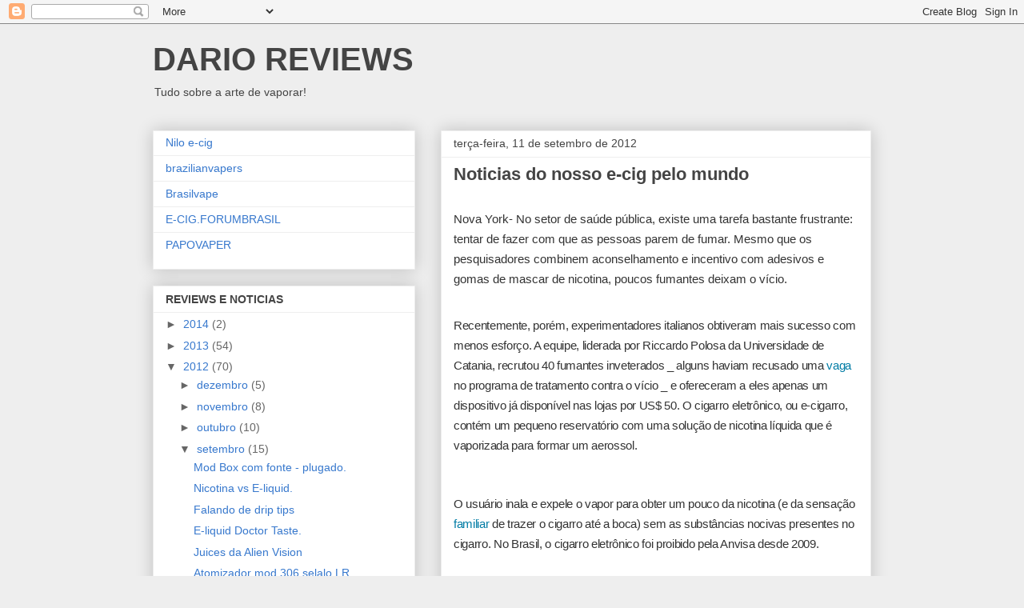

--- FILE ---
content_type: text/html; charset=UTF-8
request_url: http://darioreviewecig.blogspot.com/2012/09/noticias-do-nosso-e-cig-pelo-mundo.html
body_size: 16385
content:
<!DOCTYPE html>
<html class='v2' dir='ltr' lang='pt-BR'>
<head>
<link href='https://www.blogger.com/static/v1/widgets/335934321-css_bundle_v2.css' rel='stylesheet' type='text/css'/>
<meta content='width=1100' name='viewport'/>
<meta content='text/html; charset=UTF-8' http-equiv='Content-Type'/>
<meta content='blogger' name='generator'/>
<link href='http://darioreviewecig.blogspot.com/favicon.ico' rel='icon' type='image/x-icon'/>
<link href='http://darioreviewecig.blogspot.com/2012/09/noticias-do-nosso-e-cig-pelo-mundo.html' rel='canonical'/>
<link rel="alternate" type="application/atom+xml" title="DARIO REVIEWS - Atom" href="http://darioreviewecig.blogspot.com/feeds/posts/default" />
<link rel="alternate" type="application/rss+xml" title="DARIO REVIEWS - RSS" href="http://darioreviewecig.blogspot.com/feeds/posts/default?alt=rss" />
<link rel="service.post" type="application/atom+xml" title="DARIO REVIEWS - Atom" href="https://www.blogger.com/feeds/829243696510643582/posts/default" />

<link rel="alternate" type="application/atom+xml" title="DARIO REVIEWS - Atom" href="http://darioreviewecig.blogspot.com/feeds/1283115673628935459/comments/default" />
<!--Can't find substitution for tag [blog.ieCssRetrofitLinks]-->
<meta content='http://darioreviewecig.blogspot.com/2012/09/noticias-do-nosso-e-cig-pelo-mundo.html' property='og:url'/>
<meta content='Noticias do nosso e-cig pelo mundo' property='og:title'/>
<meta content='  Nova York- No setor de saúde pública, existe uma tarefa bastante frustrante: tentar de fazer com que as pessoas parem de fumar. Mesmo que ...' property='og:description'/>
<title>DARIO REVIEWS: Noticias do nosso e-cig pelo mundo</title>
<style id='page-skin-1' type='text/css'><!--
/*
-----------------------------------------------
Blogger Template Style
Name:     Awesome Inc.
Designer: Tina Chen
URL:      tinachen.org
----------------------------------------------- */
/* Content
----------------------------------------------- */
body {
font: normal normal 13px Arial, Tahoma, Helvetica, FreeSans, sans-serif;
color: #444444;
background: #eeeeee none repeat scroll top left;
}
html body .content-outer {
min-width: 0;
max-width: 100%;
width: 100%;
}
a:link {
text-decoration: none;
color: #3778cd;
}
a:visited {
text-decoration: none;
color: #4d469c;
}
a:hover {
text-decoration: underline;
color: #3778cd;
}
.body-fauxcolumn-outer .cap-top {
position: absolute;
z-index: 1;
height: 276px;
width: 100%;
background: transparent none repeat-x scroll top left;
_background-image: none;
}
/* Columns
----------------------------------------------- */
.content-inner {
padding: 0;
}
.header-inner .section {
margin: 0 16px;
}
.tabs-inner .section {
margin: 0 16px;
}
.main-inner {
padding-top: 30px;
}
.main-inner .column-center-inner,
.main-inner .column-left-inner,
.main-inner .column-right-inner {
padding: 0 5px;
}
*+html body .main-inner .column-center-inner {
margin-top: -30px;
}
#layout .main-inner .column-center-inner {
margin-top: 0;
}
/* Header
----------------------------------------------- */
.header-outer {
margin: 0 0 0 0;
background: transparent none repeat scroll 0 0;
}
.Header h1 {
font: normal bold 40px Arial, Tahoma, Helvetica, FreeSans, sans-serif;
color: #444444;
text-shadow: 0 0 -1px #000000;
}
.Header h1 a {
color: #444444;
}
.Header .description {
font: normal normal 14px Arial, Tahoma, Helvetica, FreeSans, sans-serif;
color: #444444;
}
.header-inner .Header .titlewrapper,
.header-inner .Header .descriptionwrapper {
padding-left: 0;
padding-right: 0;
margin-bottom: 0;
}
.header-inner .Header .titlewrapper {
padding-top: 22px;
}
/* Tabs
----------------------------------------------- */
.tabs-outer {
overflow: hidden;
position: relative;
background: #eeeeee url(//www.blogblog.com/1kt/awesomeinc/tabs_gradient_light.png) repeat scroll 0 0;
}
#layout .tabs-outer {
overflow: visible;
}
.tabs-cap-top, .tabs-cap-bottom {
position: absolute;
width: 100%;
border-top: 1px solid #999999;
}
.tabs-cap-bottom {
bottom: 0;
}
.tabs-inner .widget li a {
display: inline-block;
margin: 0;
padding: .6em 1.5em;
font: normal bold 14px Arial, Tahoma, Helvetica, FreeSans, sans-serif;
color: #444444;
border-top: 1px solid #999999;
border-bottom: 1px solid #999999;
border-left: 1px solid #999999;
height: 16px;
line-height: 16px;
}
.tabs-inner .widget li:last-child a {
border-right: 1px solid #999999;
}
.tabs-inner .widget li.selected a, .tabs-inner .widget li a:hover {
background: #666666 url(//www.blogblog.com/1kt/awesomeinc/tabs_gradient_light.png) repeat-x scroll 0 -100px;
color: #ffffff;
}
/* Headings
----------------------------------------------- */
h2 {
font: normal bold 14px Arial, Tahoma, Helvetica, FreeSans, sans-serif;
color: #444444;
}
/* Widgets
----------------------------------------------- */
.main-inner .section {
margin: 0 27px;
padding: 0;
}
.main-inner .column-left-outer,
.main-inner .column-right-outer {
margin-top: 0;
}
#layout .main-inner .column-left-outer,
#layout .main-inner .column-right-outer {
margin-top: 0;
}
.main-inner .column-left-inner,
.main-inner .column-right-inner {
background: transparent none repeat 0 0;
-moz-box-shadow: 0 0 0 rgba(0, 0, 0, .2);
-webkit-box-shadow: 0 0 0 rgba(0, 0, 0, .2);
-goog-ms-box-shadow: 0 0 0 rgba(0, 0, 0, .2);
box-shadow: 0 0 0 rgba(0, 0, 0, .2);
-moz-border-radius: 0;
-webkit-border-radius: 0;
-goog-ms-border-radius: 0;
border-radius: 0;
}
#layout .main-inner .column-left-inner,
#layout .main-inner .column-right-inner {
margin-top: 0;
}
.sidebar .widget {
font: normal normal 14px Arial, Tahoma, Helvetica, FreeSans, sans-serif;
color: #444444;
}
.sidebar .widget a:link {
color: #3778cd;
}
.sidebar .widget a:visited {
color: #4d469c;
}
.sidebar .widget a:hover {
color: #3778cd;
}
.sidebar .widget h2 {
text-shadow: 0 0 -1px #000000;
}
.main-inner .widget {
background-color: #ffffff;
border: 1px solid #eeeeee;
padding: 0 15px 15px;
margin: 20px -16px;
-moz-box-shadow: 0 0 20px rgba(0, 0, 0, .2);
-webkit-box-shadow: 0 0 20px rgba(0, 0, 0, .2);
-goog-ms-box-shadow: 0 0 20px rgba(0, 0, 0, .2);
box-shadow: 0 0 20px rgba(0, 0, 0, .2);
-moz-border-radius: 0;
-webkit-border-radius: 0;
-goog-ms-border-radius: 0;
border-radius: 0;
}
.main-inner .widget h2 {
margin: 0 -15px;
padding: .6em 15px .5em;
border-bottom: 1px solid transparent;
}
.footer-inner .widget h2 {
padding: 0 0 .4em;
border-bottom: 1px solid transparent;
}
.main-inner .widget h2 + div, .footer-inner .widget h2 + div {
border-top: 1px solid #eeeeee;
padding-top: 8px;
}
.main-inner .widget .widget-content {
margin: 0 -15px;
padding: 7px 15px 0;
}
.main-inner .widget ul, .main-inner .widget #ArchiveList ul.flat {
margin: -8px -15px 0;
padding: 0;
list-style: none;
}
.main-inner .widget #ArchiveList {
margin: -8px 0 0;
}
.main-inner .widget ul li, .main-inner .widget #ArchiveList ul.flat li {
padding: .5em 15px;
text-indent: 0;
color: #666666;
border-top: 1px solid #eeeeee;
border-bottom: 1px solid transparent;
}
.main-inner .widget #ArchiveList ul li {
padding-top: .25em;
padding-bottom: .25em;
}
.main-inner .widget ul li:first-child, .main-inner .widget #ArchiveList ul.flat li:first-child {
border-top: none;
}
.main-inner .widget ul li:last-child, .main-inner .widget #ArchiveList ul.flat li:last-child {
border-bottom: none;
}
.post-body {
position: relative;
}
.main-inner .widget .post-body ul {
padding: 0 2.5em;
margin: .5em 0;
list-style: disc;
}
.main-inner .widget .post-body ul li {
padding: 0.25em 0;
margin-bottom: .25em;
color: #444444;
border: none;
}
.footer-inner .widget ul {
padding: 0;
list-style: none;
}
.widget .zippy {
color: #666666;
}
/* Posts
----------------------------------------------- */
body .main-inner .Blog {
padding: 0;
margin-bottom: 1em;
background-color: transparent;
border: none;
-moz-box-shadow: 0 0 0 rgba(0, 0, 0, 0);
-webkit-box-shadow: 0 0 0 rgba(0, 0, 0, 0);
-goog-ms-box-shadow: 0 0 0 rgba(0, 0, 0, 0);
box-shadow: 0 0 0 rgba(0, 0, 0, 0);
}
.main-inner .section:last-child .Blog:last-child {
padding: 0;
margin-bottom: 1em;
}
.main-inner .widget h2.date-header {
margin: 0 -15px 1px;
padding: 0 0 0 0;
font: normal normal 14px Arial, Tahoma, Helvetica, FreeSans, sans-serif;
color: #444444;
background: transparent none no-repeat scroll top left;
border-top: 0 solid #eeeeee;
border-bottom: 1px solid transparent;
-moz-border-radius-topleft: 0;
-moz-border-radius-topright: 0;
-webkit-border-top-left-radius: 0;
-webkit-border-top-right-radius: 0;
border-top-left-radius: 0;
border-top-right-radius: 0;
position: static;
bottom: 100%;
right: 15px;
text-shadow: 0 0 -1px #000000;
}
.main-inner .widget h2.date-header span {
font: normal normal 14px Arial, Tahoma, Helvetica, FreeSans, sans-serif;
display: block;
padding: .5em 15px;
border-left: 0 solid #eeeeee;
border-right: 0 solid #eeeeee;
}
.date-outer {
position: relative;
margin: 30px 0 20px;
padding: 0 15px;
background-color: #ffffff;
border: 1px solid #eeeeee;
-moz-box-shadow: 0 0 20px rgba(0, 0, 0, .2);
-webkit-box-shadow: 0 0 20px rgba(0, 0, 0, .2);
-goog-ms-box-shadow: 0 0 20px rgba(0, 0, 0, .2);
box-shadow: 0 0 20px rgba(0, 0, 0, .2);
-moz-border-radius: 0;
-webkit-border-radius: 0;
-goog-ms-border-radius: 0;
border-radius: 0;
}
.date-outer:first-child {
margin-top: 0;
}
.date-outer:last-child {
margin-bottom: 20px;
-moz-border-radius-bottomleft: 0;
-moz-border-radius-bottomright: 0;
-webkit-border-bottom-left-radius: 0;
-webkit-border-bottom-right-radius: 0;
-goog-ms-border-bottom-left-radius: 0;
-goog-ms-border-bottom-right-radius: 0;
border-bottom-left-radius: 0;
border-bottom-right-radius: 0;
}
.date-posts {
margin: 0 -15px;
padding: 0 15px;
clear: both;
}
.post-outer, .inline-ad {
border-top: 1px solid #eeeeee;
margin: 0 -15px;
padding: 15px 15px;
}
.post-outer {
padding-bottom: 10px;
}
.post-outer:first-child {
padding-top: 0;
border-top: none;
}
.post-outer:last-child, .inline-ad:last-child {
border-bottom: none;
}
.post-body {
position: relative;
}
.post-body img {
padding: 8px;
background: transparent;
border: 1px solid transparent;
-moz-box-shadow: 0 0 0 rgba(0, 0, 0, .2);
-webkit-box-shadow: 0 0 0 rgba(0, 0, 0, .2);
box-shadow: 0 0 0 rgba(0, 0, 0, .2);
-moz-border-radius: 0;
-webkit-border-radius: 0;
border-radius: 0;
}
h3.post-title, h4 {
font: normal bold 22px Arial, Tahoma, Helvetica, FreeSans, sans-serif;
color: #444444;
}
h3.post-title a {
font: normal bold 22px Arial, Tahoma, Helvetica, FreeSans, sans-serif;
color: #444444;
}
h3.post-title a:hover {
color: #3778cd;
text-decoration: underline;
}
.post-header {
margin: 0 0 1em;
}
.post-body {
line-height: 1.4;
}
.post-outer h2 {
color: #444444;
}
.post-footer {
margin: 1.5em 0 0;
}
#blog-pager {
padding: 15px;
font-size: 120%;
background-color: #ffffff;
border: 1px solid #eeeeee;
-moz-box-shadow: 0 0 20px rgba(0, 0, 0, .2);
-webkit-box-shadow: 0 0 20px rgba(0, 0, 0, .2);
-goog-ms-box-shadow: 0 0 20px rgba(0, 0, 0, .2);
box-shadow: 0 0 20px rgba(0, 0, 0, .2);
-moz-border-radius: 0;
-webkit-border-radius: 0;
-goog-ms-border-radius: 0;
border-radius: 0;
-moz-border-radius-topleft: 0;
-moz-border-radius-topright: 0;
-webkit-border-top-left-radius: 0;
-webkit-border-top-right-radius: 0;
-goog-ms-border-top-left-radius: 0;
-goog-ms-border-top-right-radius: 0;
border-top-left-radius: 0;
border-top-right-radius-topright: 0;
margin-top: 1em;
}
.blog-feeds, .post-feeds {
margin: 1em 0;
text-align: center;
color: #444444;
}
.blog-feeds a, .post-feeds a {
color: #3778cd;
}
.blog-feeds a:visited, .post-feeds a:visited {
color: #4d469c;
}
.blog-feeds a:hover, .post-feeds a:hover {
color: #3778cd;
}
.post-outer .comments {
margin-top: 2em;
}
/* Comments
----------------------------------------------- */
.comments .comments-content .icon.blog-author {
background-repeat: no-repeat;
background-image: url([data-uri]);
}
.comments .comments-content .loadmore a {
border-top: 1px solid #999999;
border-bottom: 1px solid #999999;
}
.comments .continue {
border-top: 2px solid #999999;
}
/* Footer
----------------------------------------------- */
.footer-outer {
margin: -20px 0 -1px;
padding: 20px 0 0;
color: #444444;
overflow: hidden;
}
.footer-fauxborder-left {
border-top: 1px solid #eeeeee;
background: #ffffff none repeat scroll 0 0;
-moz-box-shadow: 0 0 20px rgba(0, 0, 0, .2);
-webkit-box-shadow: 0 0 20px rgba(0, 0, 0, .2);
-goog-ms-box-shadow: 0 0 20px rgba(0, 0, 0, .2);
box-shadow: 0 0 20px rgba(0, 0, 0, .2);
margin: 0 -20px;
}
/* Mobile
----------------------------------------------- */
body.mobile {
background-size: auto;
}
.mobile .body-fauxcolumn-outer {
background: transparent none repeat scroll top left;
}
*+html body.mobile .main-inner .column-center-inner {
margin-top: 0;
}
.mobile .main-inner .widget {
padding: 0 0 15px;
}
.mobile .main-inner .widget h2 + div,
.mobile .footer-inner .widget h2 + div {
border-top: none;
padding-top: 0;
}
.mobile .footer-inner .widget h2 {
padding: 0.5em 0;
border-bottom: none;
}
.mobile .main-inner .widget .widget-content {
margin: 0;
padding: 7px 0 0;
}
.mobile .main-inner .widget ul,
.mobile .main-inner .widget #ArchiveList ul.flat {
margin: 0 -15px 0;
}
.mobile .main-inner .widget h2.date-header {
right: 0;
}
.mobile .date-header span {
padding: 0.4em 0;
}
.mobile .date-outer:first-child {
margin-bottom: 0;
border: 1px solid #eeeeee;
-moz-border-radius-topleft: 0;
-moz-border-radius-topright: 0;
-webkit-border-top-left-radius: 0;
-webkit-border-top-right-radius: 0;
-goog-ms-border-top-left-radius: 0;
-goog-ms-border-top-right-radius: 0;
border-top-left-radius: 0;
border-top-right-radius: 0;
}
.mobile .date-outer {
border-color: #eeeeee;
border-width: 0 1px 1px;
}
.mobile .date-outer:last-child {
margin-bottom: 0;
}
.mobile .main-inner {
padding: 0;
}
.mobile .header-inner .section {
margin: 0;
}
.mobile .post-outer, .mobile .inline-ad {
padding: 5px 0;
}
.mobile .tabs-inner .section {
margin: 0 10px;
}
.mobile .main-inner .widget h2 {
margin: 0;
padding: 0;
}
.mobile .main-inner .widget h2.date-header span {
padding: 0;
}
.mobile .main-inner .widget .widget-content {
margin: 0;
padding: 7px 0 0;
}
.mobile #blog-pager {
border: 1px solid transparent;
background: #ffffff none repeat scroll 0 0;
}
.mobile .main-inner .column-left-inner,
.mobile .main-inner .column-right-inner {
background: transparent none repeat 0 0;
-moz-box-shadow: none;
-webkit-box-shadow: none;
-goog-ms-box-shadow: none;
box-shadow: none;
}
.mobile .date-posts {
margin: 0;
padding: 0;
}
.mobile .footer-fauxborder-left {
margin: 0;
border-top: inherit;
}
.mobile .main-inner .section:last-child .Blog:last-child {
margin-bottom: 0;
}
.mobile-index-contents {
color: #444444;
}
.mobile .mobile-link-button {
background: #3778cd url(//www.blogblog.com/1kt/awesomeinc/tabs_gradient_light.png) repeat scroll 0 0;
}
.mobile-link-button a:link, .mobile-link-button a:visited {
color: #ffffff;
}
.mobile .tabs-inner .PageList .widget-content {
background: transparent;
border-top: 1px solid;
border-color: #999999;
color: #444444;
}
.mobile .tabs-inner .PageList .widget-content .pagelist-arrow {
border-left: 1px solid #999999;
}

--></style>
<style id='template-skin-1' type='text/css'><!--
body {
min-width: 930px;
}
.content-outer, .content-fauxcolumn-outer, .region-inner {
min-width: 930px;
max-width: 930px;
_width: 930px;
}
.main-inner .columns {
padding-left: 360px;
padding-right: 0px;
}
.main-inner .fauxcolumn-center-outer {
left: 360px;
right: 0px;
/* IE6 does not respect left and right together */
_width: expression(this.parentNode.offsetWidth -
parseInt("360px") -
parseInt("0px") + 'px');
}
.main-inner .fauxcolumn-left-outer {
width: 360px;
}
.main-inner .fauxcolumn-right-outer {
width: 0px;
}
.main-inner .column-left-outer {
width: 360px;
right: 100%;
margin-left: -360px;
}
.main-inner .column-right-outer {
width: 0px;
margin-right: -0px;
}
#layout {
min-width: 0;
}
#layout .content-outer {
min-width: 0;
width: 800px;
}
#layout .region-inner {
min-width: 0;
width: auto;
}
body#layout div.add_widget {
padding: 8px;
}
body#layout div.add_widget a {
margin-left: 32px;
}
--></style>
<link href='https://www.blogger.com/dyn-css/authorization.css?targetBlogID=829243696510643582&amp;zx=a982b229-9f50-4fb0-b389-c400d2574b56' media='none' onload='if(media!=&#39;all&#39;)media=&#39;all&#39;' rel='stylesheet'/><noscript><link href='https://www.blogger.com/dyn-css/authorization.css?targetBlogID=829243696510643582&amp;zx=a982b229-9f50-4fb0-b389-c400d2574b56' rel='stylesheet'/></noscript>
<meta name='google-adsense-platform-account' content='ca-host-pub-1556223355139109'/>
<meta name='google-adsense-platform-domain' content='blogspot.com'/>

</head>
<body class='loading variant-light'>
<div class='navbar section' id='navbar' name='Navbar'><div class='widget Navbar' data-version='1' id='Navbar1'><script type="text/javascript">
    function setAttributeOnload(object, attribute, val) {
      if(window.addEventListener) {
        window.addEventListener('load',
          function(){ object[attribute] = val; }, false);
      } else {
        window.attachEvent('onload', function(){ object[attribute] = val; });
      }
    }
  </script>
<div id="navbar-iframe-container"></div>
<script type="text/javascript" src="https://apis.google.com/js/platform.js"></script>
<script type="text/javascript">
      gapi.load("gapi.iframes:gapi.iframes.style.bubble", function() {
        if (gapi.iframes && gapi.iframes.getContext) {
          gapi.iframes.getContext().openChild({
              url: 'https://www.blogger.com/navbar/829243696510643582?po\x3d1283115673628935459\x26origin\x3dhttp://darioreviewecig.blogspot.com',
              where: document.getElementById("navbar-iframe-container"),
              id: "navbar-iframe"
          });
        }
      });
    </script><script type="text/javascript">
(function() {
var script = document.createElement('script');
script.type = 'text/javascript';
script.src = '//pagead2.googlesyndication.com/pagead/js/google_top_exp.js';
var head = document.getElementsByTagName('head')[0];
if (head) {
head.appendChild(script);
}})();
</script>
</div></div>
<div class='body-fauxcolumns'>
<div class='fauxcolumn-outer body-fauxcolumn-outer'>
<div class='cap-top'>
<div class='cap-left'></div>
<div class='cap-right'></div>
</div>
<div class='fauxborder-left'>
<div class='fauxborder-right'></div>
<div class='fauxcolumn-inner'>
</div>
</div>
<div class='cap-bottom'>
<div class='cap-left'></div>
<div class='cap-right'></div>
</div>
</div>
</div>
<div class='content'>
<div class='content-fauxcolumns'>
<div class='fauxcolumn-outer content-fauxcolumn-outer'>
<div class='cap-top'>
<div class='cap-left'></div>
<div class='cap-right'></div>
</div>
<div class='fauxborder-left'>
<div class='fauxborder-right'></div>
<div class='fauxcolumn-inner'>
</div>
</div>
<div class='cap-bottom'>
<div class='cap-left'></div>
<div class='cap-right'></div>
</div>
</div>
</div>
<div class='content-outer'>
<div class='content-cap-top cap-top'>
<div class='cap-left'></div>
<div class='cap-right'></div>
</div>
<div class='fauxborder-left content-fauxborder-left'>
<div class='fauxborder-right content-fauxborder-right'></div>
<div class='content-inner'>
<header>
<div class='header-outer'>
<div class='header-cap-top cap-top'>
<div class='cap-left'></div>
<div class='cap-right'></div>
</div>
<div class='fauxborder-left header-fauxborder-left'>
<div class='fauxborder-right header-fauxborder-right'></div>
<div class='region-inner header-inner'>
<div class='header section' id='header' name='Cabeçalho'><div class='widget Header' data-version='1' id='Header1'>
<div id='header-inner'>
<div class='titlewrapper'>
<h1 class='title'>
<a href='http://darioreviewecig.blogspot.com/'>
DARIO REVIEWS
</a>
</h1>
</div>
<div class='descriptionwrapper'>
<p class='description'><span>Tudo sobre a arte de vaporar!</span></p>
</div>
</div>
</div></div>
</div>
</div>
<div class='header-cap-bottom cap-bottom'>
<div class='cap-left'></div>
<div class='cap-right'></div>
</div>
</div>
</header>
<div class='tabs-outer'>
<div class='tabs-cap-top cap-top'>
<div class='cap-left'></div>
<div class='cap-right'></div>
</div>
<div class='fauxborder-left tabs-fauxborder-left'>
<div class='fauxborder-right tabs-fauxborder-right'></div>
<div class='region-inner tabs-inner'>
<div class='tabs no-items section' id='crosscol' name='Entre colunas'></div>
<div class='tabs no-items section' id='crosscol-overflow' name='Cross-Column 2'></div>
</div>
</div>
<div class='tabs-cap-bottom cap-bottom'>
<div class='cap-left'></div>
<div class='cap-right'></div>
</div>
</div>
<div class='main-outer'>
<div class='main-cap-top cap-top'>
<div class='cap-left'></div>
<div class='cap-right'></div>
</div>
<div class='fauxborder-left main-fauxborder-left'>
<div class='fauxborder-right main-fauxborder-right'></div>
<div class='region-inner main-inner'>
<div class='columns fauxcolumns'>
<div class='fauxcolumn-outer fauxcolumn-center-outer'>
<div class='cap-top'>
<div class='cap-left'></div>
<div class='cap-right'></div>
</div>
<div class='fauxborder-left'>
<div class='fauxborder-right'></div>
<div class='fauxcolumn-inner'>
</div>
</div>
<div class='cap-bottom'>
<div class='cap-left'></div>
<div class='cap-right'></div>
</div>
</div>
<div class='fauxcolumn-outer fauxcolumn-left-outer'>
<div class='cap-top'>
<div class='cap-left'></div>
<div class='cap-right'></div>
</div>
<div class='fauxborder-left'>
<div class='fauxborder-right'></div>
<div class='fauxcolumn-inner'>
</div>
</div>
<div class='cap-bottom'>
<div class='cap-left'></div>
<div class='cap-right'></div>
</div>
</div>
<div class='fauxcolumn-outer fauxcolumn-right-outer'>
<div class='cap-top'>
<div class='cap-left'></div>
<div class='cap-right'></div>
</div>
<div class='fauxborder-left'>
<div class='fauxborder-right'></div>
<div class='fauxcolumn-inner'>
</div>
</div>
<div class='cap-bottom'>
<div class='cap-left'></div>
<div class='cap-right'></div>
</div>
</div>
<!-- corrects IE6 width calculation -->
<div class='columns-inner'>
<div class='column-center-outer'>
<div class='column-center-inner'>
<div class='main section' id='main' name='Principal'><div class='widget Blog' data-version='1' id='Blog1'>
<div class='blog-posts hfeed'>

          <div class="date-outer">
        
<h2 class='date-header'><span>terça-feira, 11 de setembro de 2012</span></h2>

          <div class="date-posts">
        
<div class='post-outer'>
<div class='post hentry uncustomized-post-template' itemprop='blogPost' itemscope='itemscope' itemtype='http://schema.org/BlogPosting'>
<meta content='829243696510643582' itemprop='blogId'/>
<meta content='1283115673628935459' itemprop='postId'/>
<a name='1283115673628935459'></a>
<h3 class='post-title entry-title' itemprop='name'>
Noticias do nosso e-cig pelo mundo
</h3>
<div class='post-header'>
<div class='post-header-line-1'></div>
</div>
<div class='post-body entry-content' id='post-body-1283115673628935459' itemprop='description articleBody'>
<br />
<div class="MsoNormal" style="line-height: 18pt; margin: 0cm 0cm 0pt;">
<span style="color: #333333; font-family: &quot;Arial&quot;,&quot;sans-serif&quot;; font-size: 11.5pt; mso-fareast-font-family: &quot;Times New Roman&quot;; mso-fareast-language: PT-BR;">Nova York- No setor de saúde pública, existe uma tarefa bastante
frustrante: tentar de fazer com que as pessoas parem de fumar. Mesmo que os
pesquisadores combinem aconselhamento e incentivo com adesivos e gomas de
mascar de nicotina, poucos fumantes deixam o vício.<o:p></o:p></span></div>
<br />
<div class="MsoNormal" style="line-height: 18pt; margin: 11.25pt 0cm;">
<span style="color: #333333; font-family: &quot;Arial&quot;,&quot;sans-serif&quot;; font-size: 11.5pt; letter-spacing: -0.25pt; mso-fareast-font-family: &quot;Times New Roman&quot;; mso-fareast-language: PT-BR;">Recentemente,
porém, experimentadores italianos obtiveram mais sucesso com menos esforço. A
equipe, liderada por Riccardo Polosa da Universidade de Catania, recrutou 40
fumantes inveterados _ alguns haviam recusado uma <a href="http://info.abril.com.br/noticias/ciencia/cigarro-eletronico-ajuda-mas-causa-polemica-11112011-31.shl" title="Click to Continue &gt; by Text-Enhance"><span style="color: #007ca5;">vaga</span></a>
no programa de tratamento contra o vício _ e ofereceram a eles apenas um
dispositivo já disponível nas lojas por US$ 50. O cigarro eletrônico, ou
e-cigarro, contém um pequeno reservatório com uma solução de nicotina líquida
que é vaporizada para formar um aerossol.<o:p></o:p></span></div>
<br />
<div class="MsoNormal" style="line-height: 18pt; margin: 11.25pt 0cm;">
<span style="color: #333333; font-family: &quot;Arial&quot;,&quot;sans-serif&quot;; font-size: 11.5pt; letter-spacing: -0.25pt; mso-fareast-font-family: &quot;Times New Roman&quot;; mso-fareast-language: PT-BR;">O usuário inala
e expele o vapor para obter um pouco da nicotina (e da sensação <a href="http://info.abril.com.br/noticias/ciencia/cigarro-eletronico-ajuda-mas-causa-polemica-11112011-31.shl" title="Click to Continue &gt; by Text-Enhance"><span style="color: #007ca5;">familiar</span></a>
de trazer o cigarro até a boca) sem as substâncias nocivas presentes no
cigarro. No Brasil, o cigarro eletrônico foi proibido pela Anvisa desde 2009.<o:p></o:p></span></div>
<br />
<div class="MsoNormal" style="line-height: 18pt; margin: 11.25pt 0cm;">
<span style="color: #333333; font-family: &quot;Arial&quot;,&quot;sans-serif&quot;; font-size: 11.5pt; letter-spacing: -0.25pt; mso-fareast-font-family: &quot;Times New Roman&quot;; mso-fareast-language: PT-BR;">Após seis meses,
mais da metade das pessoas que realizaram o experimento haviam reduzido o
consumo habitual de cigarros em pelo menos 50 por cento. Aproximadamente um
quarto havia parado de fumar. Embora esse tenha sido apenas um estudo piloto de
pequenas proporções, os resultados coincidem com outras evidências animadoras,
reforçando a esperança de que os e-cigarros possam se tornar a ferramenta mais
eficaz já utilizada para reduzir o número de mortes devido ao tabagismo.<o:p></o:p></span></div>
<br />
<div class="MsoNormal" style="line-height: 18pt; margin: 11.25pt 0cm;">
<span style="color: #333333; font-family: &quot;Arial&quot;,&quot;sans-serif&quot;; font-size: 11.5pt; letter-spacing: -0.25pt; mso-fareast-font-family: &quot;Times New Roman&quot;; mso-fareast-language: PT-BR;">Contudo, há um
grupo forte <a href="http://info.abril.com.br/noticias/ciencia/cigarro-eletronico-ajuda-mas-causa-polemica-11112011-31.shl" title="Click to Continue &gt; by Text-Enhance"><span style="color: #007ca5;">trabalhando</span></a>
contra essa inovação _ e não são os produtores de cigarros. Trata-se de uma
coalizão entre autoridades governamentais e grupos anti-tabaco que vêm
alertando sobre os perigos dos cigarros eletrônicos e tentando proibir as
vendas.<o:p></o:p></span></div>
<br />
<div class="MsoNormal" style="line-height: 18pt; margin: 11.25pt 0cm;">
<span style="color: #333333; font-family: &quot;Arial&quot;,&quot;sans-serif&quot;; font-size: 11.5pt; letter-spacing: -0.25pt; mso-fareast-font-family: &quot;Times New Roman&quot;; mso-fareast-language: PT-BR;">A controvérsia
faz parte do longo debate filosófico sobre políticas de saúde pública, com uma
estranha inversão de papeis. Nos Estados Unidos, no passado, os políticos
conservadores tendiam a apoiar políticas de abstinência ao lidar com problemas
como gravidez na adolescência e dependência de heroína, enquanto que os
liberais apoiavam estratégias de redução de danos como o incentivo ao controle
de natalidade e a distribuição de metadona.<o:p></o:p></span></div>
<br />
<div class="MsoNormal" style="line-height: 18pt; margin: 11.25pt 0cm;">
<span style="color: #333333; font-family: &quot;Arial&quot;,&quot;sans-serif&quot;; font-size: 11.5pt; letter-spacing: -0.25pt; mso-fareast-font-family: &quot;Times New Roman&quot;; mso-fareast-language: PT-BR;">Porém, quando o
assunto é nicotina, os apoiadores da abstinência tendem a ser mais liberais,
incluindo políticos do partido Democrático nos níveis estadual e <a href="http://info.abril.com.br/noticias/ciencia/cigarro-eletronico-ajuda-mas-causa-polemica-11112011-31.shl" title="Click to Continue &gt; by Text-Enhance"><span style="color: #007ca5;">federal</span></a>,
que vêm tentando pôr fim às vendas e proibir o uso de cigarros eletrônicos em
locais onde o fumo é proibido. No seu entender, os fumantes que desejam fazer
uso de fontes alternativas de nicotina devem usar apenas produtos totalmente
testados, como a goma de mascar Nicorette e os adesivos prescritos, usando-os
apenas por um período breve, a fim de abandonar por completo a nicotina.<o:p></o:p></span></div>
<br />
<div class="MsoNormal" style="line-height: 18pt; margin: 11.25pt 0cm;">
<span style="color: #333333; font-family: &quot;Arial&quot;,&quot;sans-serif&quot;; font-size: 11.5pt; letter-spacing: -0.25pt; mso-fareast-font-family: &quot;Times New Roman&quot;; mso-fareast-language: PT-BR;">O FDA (órgão
que fiscaliza alimentos e medicamentos nos Estados Unidos) tentou pôr fim às
vendas de e-cigarros, considerando-os como "dispositivos para <a href="http://info.abril.com.br/noticias/ciencia/cigarro-eletronico-ajuda-mas-causa-polemica-11112011-31.shl" title="Click to Continue &gt; by Text-Enhance"><span style="color: #007ca5;">administração</span></a>
de medicamentos" que não poderiam ser comercializados até que sua
segurança e eficácia fossem demonstradas em testes clínicos. A agência teve o
apoio da Sociedade Americana de Câncer, Associação Americana de Cardiologia, e
das organizações Campanha para Crianças Livres de Cigarro e Ações Sobre
Tabagismo e Saúde.<o:p></o:p></span></div>
<br />
<div class="MsoNormal" style="line-height: 18pt; margin: 11.25pt 0cm;">
<span style="color: #333333; font-family: &quot;Arial&quot;,&quot;sans-serif&quot;; font-size: 11.5pt; letter-spacing: -0.25pt; mso-fareast-font-family: &quot;Times New Roman&quot;; mso-fareast-language: PT-BR;">No ano passado,
os apoiadores da proibição perderam a batalha com a rejeição no tribunal, mas
continuam na briga por meio de propagandas dos supostos perigos do e-cigarro.
Eles afirmam que o dispositivo, assim como o tabaco sem fumaça, reduz o
estímulo para que as pessoas abandonem a nicotina e também pode ser a porta de
entrada no vício para jovens e não fumantes. Além disso, citam os alertas do
FDA de que diversas substâncias químicas <a href="http://info.abril.com.br/noticias/ciencia/cigarro-eletronico-ajuda-mas-causa-polemica-11112011-31.shl" title="Powered by Text-Enhance"><span style="color: #007ca5;">presentes</span></a>
no vapor podem ser "nocivas" e "tóxicas". Contudo, a
agência nunca apresentou provas de que os vestígios dessas substâncias façam
mal à saúde, e desprezou a menção de que vestígios similares das mesmas
substâncias podem ser encontrados em produtos aprovados pelo FDA, incluindo os
adesivos e as gomas de mascar com nicotina. A metodologia da agência e os
alertas emitidos foram duramente criticados em revistas científicas por Polosa
e outros pesquisadores, inclusive Brad Rodu, professor de medicina da
Universidade de Louisville, no Kentucky.<o:p></o:p></span></div>
<br />
<div class="MsoNormal" style="line-height: 18pt; margin: 0cm 0cm 0pt;">
<span style="color: #333333; font-family: &quot;Arial&quot;,&quot;sans-serif&quot;; font-size: 11.5pt; mso-fareast-font-family: &quot;Times New Roman&quot;; mso-fareast-language: PT-BR;">Rodu escreveu este ano na revista Harm Reduction sobre sua conclusão de
que os resultados do FDA "muito provavelmente não têm qualquer significado
para os usuários", pois a agência detectou as substâncias químicas
"em concentrações um milhão de vezes inferiores às que poderiam,
concebivelmente, afetar a saúde humana". Michael Siegel, professor da
Escola de Saúde Pública da Universidade de Boston, compartilha dessa conclusão.<o:p></o:p></span></div>
<br />
<div class="MsoNormal" style="line-height: 18pt; margin: 11.25pt 0cm;">
<span style="color: #333333; font-family: &quot;Arial&quot;,&quot;sans-serif&quot;; font-size: 11.5pt; letter-spacing: -0.25pt; mso-fareast-font-family: &quot;Times New Roman&quot;; mso-fareast-language: PT-BR;">"Fico
perplexo quando penso na razão do preconceito de grupos antitabagistas em
relação ao e-cigarro", afirmou Siegel. Segundo Siegel, a preocupação com o
risco hipotético representado por níveis ínfimos de várias substâncias químicas
<a href="http://info.abril.com.br/noticias/ciencia/cigarro-eletronico-ajuda-mas-causa-polemica-11112011-31.shl?2" title="Powered by Text-Enhance"><span style="color: #007ca5;">presentes</span></a>
nos e-cigarros não faz sentido, uma vez que se sabe que a alternativa é fatal.
Os cigarros contêm centenas de substâncias químicas, incluindo dezenas de
cancerígenos e centenas de toxinas.<o:p></o:p></span></div>
<br />
<div class="MsoNormal" style="line-height: 12pt; margin: 0cm 0cm 10pt; mso-margin-bottom-alt: auto; mso-margin-top-alt: auto; mso-outline-level: 3;">
<b><span style="color: black; font-family: puristasemibold; font-size: 12pt; mso-bidi-font-family: Arial; mso-fareast-font-family: &quot;Times New Roman&quot;; mso-fareast-language: PT-BR; text-transform: uppercase;"><o:p>&nbsp;</o:p></span></b></div>
<br />
<div class="MsoNormal" style="line-height: 18pt; margin: 11.25pt 0cm;">
<span style="color: #333333; font-family: &quot;Arial&quot;,&quot;sans-serif&quot;; font-size: 11.5pt; letter-spacing: -0.25pt; mso-fareast-font-family: &quot;Times New Roman&quot;; mso-fareast-language: PT-BR;">Os dois lados
do debate concordam que o cigarro eletrônico deve ser estudado mais a fundo e
sujeito a uma regulamentação mais rigorosa, incluindo padrões de controle de
qualidade e proibição de venda a menores. Porém, os apoiadores da redução de
danos, entre eles a Associação dos Médicos de Saúde Pública e o Conselho
Americano de Ciência e Saúde, não veem motivos para impedir o uso dos e-cigarros
por pessoas adultas. O Colégio Real de Medicina, na Inglaterra, declarou que as
regulamentações impedindo a adoção dos dispositivos seguros de <a href="http://info.abril.com.br/noticias/ciencia/cigarro-eletronico-ajuda-mas-causa-polemica-11112011-31.shl?2" title="Click to Continue &gt; by Text-Enhance"><span style="color: #007ca5;">administração</span></a>
de nicotina são "irracionais e imorais".<o:p></o:p></span></div>
<br />
<div class="MsoNormal" style="line-height: 18pt; margin: 11.25pt 0cm;">
<span style="color: #333333; font-family: &quot;Arial&quot;,&quot;sans-serif&quot;; font-size: 11.5pt; letter-spacing: -0.25pt; mso-fareast-font-family: &quot;Times New Roman&quot;; mso-fareast-language: PT-BR;">"A
nicotina em si não é perigosa", concluiu em 2007 essa associação de
médicos britânicos. "Se for possível oferecer a nicotina em uma forma aceitável
e eficiente enquanto substituta do cigarro, milhões de vida podem ser
salvas", afirma.<o:p></o:p></span></div>
<br />
<div class="MsoNormal" style="line-height: 18pt; margin: 11.25pt 0cm;">
<span style="color: #333333; font-family: &quot;Arial&quot;,&quot;sans-serif&quot;; font-size: 11.5pt; letter-spacing: -0.25pt; mso-fareast-font-family: &quot;Times New Roman&quot;; mso-fareast-language: PT-BR;">O número de
americanos que experimentaram o e-cigarro quadruplicou entre 2009 e 2010, de <a href="http://info.abril.com.br/noticias/ciencia/cigarro-eletronico-ajuda-mas-causa-polemica-11112011-31.shl?2" title="Click to Continue &gt; by Text-Enhance"><span style="color: #007ca5;">acordo</span></a>
com os Centros de Controle de Doenças. A pesquisa dessa agência, realizada no
ano passado, descobriu que 1,2 por cento dos adultos americanos, ou
aproximadamente 3 milhões de pessoas, relataram ter usado o e-cigarro no mês
anterior.<o:p></o:p></span></div>
<br />
<div class="MsoNormal" style="line-height: 18pt; margin: 11.25pt 0cm;">
<span style="color: #333333; font-family: &quot;Arial&quot;,&quot;sans-serif&quot;; font-size: 11.5pt; letter-spacing: -0.25pt; mso-fareast-font-family: &quot;Times New Roman&quot;; mso-fareast-language: PT-BR;">"Os
cigarros eletrônicos podem substituir uma grande quantidade _ ou a maior parte
_ do consumo de cigarros nos Estados Unidos na próxima década", afirmou
William T. Godshall, diretor executivo da Smokefree Pennsylvania. Seu grupo
realizou campanhas pelo aumento dos impostos sobre os cigarros, pela proibição
do fumo em locais públicos, e por advertências com imagens fortes nos maços.
Contudo, em relação ao e-cigarro, ele diverge de muitos de seus antigos
aliados.<o:p></o:p></span></div>
<br />
<div class="MsoNormal" style="line-height: 18pt; margin: 11.25pt 0cm;">
<span style="color: #333333; font-family: &quot;Arial&quot;,&quot;sans-serif&quot;; font-size: 11.5pt; letter-spacing: -0.25pt; mso-fareast-font-family: &quot;Times New Roman&quot;; mso-fareast-language: PT-BR;">"Não há
evidências de que os e-cigarros já tenham causado danos a alguém", afirmou
Godshall , "ou de que jovens ou não fumantes tenham começado a
usá-los".<o:p></o:p></span></div>
<br />
<div class="MsoNormal" style="line-height: 18pt; margin: 11.25pt 0cm;">
<span style="color: #333333; font-family: &quot;Arial&quot;,&quot;sans-serif&quot;; font-size: 11.5pt; letter-spacing: -0.25pt; mso-fareast-font-family: &quot;Times New Roman&quot;; mso-fareast-language: PT-BR;">Em uma escala
de nocividade de 1 a 100, em que as gomas de mascar e os tabletes de nicotina
têm nocividade 1 e os cigarros, 100, ele estima que a nocividade dos e-cigarros
não ultrapasse 2.<o:p></o:p></span></div>
<br />
<div class="MsoNormal" style="line-height: 18pt; margin: 11.25pt 0cm;">
<span style="color: #333333; font-family: &quot;Arial&quot;,&quot;sans-serif&quot;; font-size: 11.5pt; letter-spacing: -0.25pt; mso-fareast-font-family: &quot;Times New Roman&quot;; mso-fareast-language: PT-BR;">Caso milhões de
pessoas trocassem o hábito de fumar pela inalação do vapor, isso representaria
um desafio para a opinião comum em relação ao movimento anti-tabagismo. A
redução do tabagismo é normalmente atribuída a políticas sociais paternalistas
e proibicionistas. Além disso, a redução é geralmente usada como justificativa
para a sanção a outros <a href="http://info.abril.com.br/noticias/ciencia/cigarro-eletronico-ajuda-mas-causa-polemica-11112011-31.shl?2" title="Click to Continue &gt; by Text-Enhance"><span style="color: #007ca5;">produtos</span></a>,
como gorduras trans, sal, refrigerantes e hambúrgueres.<o:p></o:p></span></div>
<br />
<div class="MsoNormal" style="line-height: 18pt; margin: 11.25pt 0cm;">
<span style="color: #333333; font-family: &quot;Arial&quot;,&quot;sans-serif&quot;; font-size: 11.5pt; letter-spacing: -0.25pt; mso-fareast-font-family: &quot;Times New Roman&quot;; mso-fareast-language: PT-BR;">Contudo, as
reduções mais significativas nos índices de tabagismo nos Estados Unidos
ocorreram em décadas anteriores à de 1990, quando os peritos em saúde pública
se concentravam apenas em informar a população sobre os riscos. O declínio foi
mais lento nas duas últimas décadas, apesar da crescente elaboração de
programas de <a href="http://info.abril.com.br/noticias/ciencia/cigarro-eletronico-ajuda-mas-causa-polemica-11112011-31.shl?2" title="Click to Continue &gt; by Text-Enhance"><span style="color: #007ca5;">prevenção</span></a>
do fumo e de táticas cada vez mais coercitivas: impostos punitivos, limites ao
marketing e à publicidade, proibição do fumo em escritórios, restaurantes e
quase todos os outros espaços públicos.<o:p></o:p></span></div>
<br />
<div class="MsoNormal" style="line-height: 18pt; margin: 11.25pt 0cm;">
<span style="color: #333333; font-family: &quot;Arial&quot;,&quot;sans-serif&quot;; font-size: 11.5pt; letter-spacing: -0.25pt; mso-fareast-font-family: &quot;Times New Roman&quot;; mso-fareast-language: PT-BR;">Cerca de 50
milhões de americanos continuam fumando, e isso não significa que sejam tolos
demais para perceber o perigo. Eles continuam fumando em parte devido a uma
realidade que as leis proibicionistas resistem em reconhecer: a nicotina é um
droga que traz benefícios. Pesquisadores (e fumantes) associam-na à redução da
ansiedade, do estresse e do peso, à diminuição do tempo de reação e ao aumento
da concentração.<o:p></o:p></span></div>
<br />
<div class="MsoNormal" style="line-height: 18pt; margin: 11.25pt 0cm;">
<span style="color: #333333; font-family: &quot;Arial&quot;,&quot;sans-serif&quot;; font-size: 11.5pt; letter-spacing: -0.25pt; mso-fareast-font-family: &quot;Times New Roman&quot;; mso-fareast-language: PT-BR;">"Chegou o
momento de sermos honestos com os 50 milhões de americanos e as centenas de
milhões de pessoas em todo o mundo que usam o tabaco", escreveu Rodu.
"Os benefícios que essas pessoas obtém a partir do tabaco são bastante
reais, e não ilusórios ou apenas resultante da eliminação periódica da
abstinência.<o:p></o:p></span></div>
<br />
<div class="MsoNormal" style="line-height: 18pt; margin: 11.25pt 0cm;">
<span style="color: #333333; font-family: &quot;Arial&quot;,&quot;sans-serif&quot;; font-size: 11.5pt; letter-spacing: -0.25pt; mso-fareast-font-family: &quot;Times New Roman&quot;; mso-fareast-language: PT-BR;">"Chegou o
momento de abandonarmos o mito de que o tabaco é destituído de benefícios e nos
concentrarmos em como é possível ajudar os fumantes a continuarem a obtê-los
com um método seguro de fornecimento", afirma.</span><br />
<span style="color: #333333; font-family: &quot;Arial&quot;,&quot;sans-serif&quot;; font-size: 11.5pt; letter-spacing: -0.25pt; mso-fareast-font-family: &quot;Times New Roman&quot;; mso-fareast-language: PT-BR;"></span><br />
<span style="color: #333333; font-family: &quot;Arial&quot;,&quot;sans-serif&quot;; font-size: 11.5pt; letter-spacing: -0.25pt; mso-fareast-font-family: &quot;Times New Roman&quot;; mso-fareast-language: PT-BR;"><o:p><span style="font-size: small;"><span style="font-family: Times New Roman;"><span style="color: black;">Por </span><span class="nome-autor"><a href="http://info.abril.com.br/aberto/infonews/tags/the_new_york_times1.shtml" rel="author" title="The New York Times">The New York Times</a></span></span></span></o:p></span><br />
<span style="color: #333333; font-family: &quot;Arial&quot;,&quot;sans-serif&quot;; font-size: 11.5pt; letter-spacing: -0.25pt; mso-fareast-font-family: &quot;Times New Roman&quot;; mso-fareast-language: PT-BR;"><div class="data-noticia">
&nbsp;</div>
<div class="data-noticia">
abraços á todos.</div>
</span></div>
<br />
<div class="MsoNormal" style="line-height: 18pt; margin: 11.25pt 0cm;">
<span style="color: #333333; font-family: &quot;Arial&quot;,&quot;sans-serif&quot;; font-size: 11.5pt; letter-spacing: -0.25pt; mso-fareast-font-family: &quot;Times New Roman&quot;; mso-fareast-language: PT-BR;"><o:p>&nbsp;</o:p></span></div>
<br />
<div class="MsoNormal" style="margin: 0cm 0cm 10pt;">
<o:p><span style="font-family: Calibri;">&nbsp;</span></o:p></div>
<div style='clear: both;'></div>
</div>
<div class='post-footer'>
<div class='post-footer-line post-footer-line-1'>
<span class='post-author vcard'>
Postado por
<span class='fn' itemprop='author' itemscope='itemscope' itemtype='http://schema.org/Person'>
<meta content='https://www.blogger.com/profile/12562121630485562012' itemprop='url'/>
<a class='g-profile' href='https://www.blogger.com/profile/12562121630485562012' rel='author' title='author profile'>
<span itemprop='name'>Unknown</span>
</a>
</span>
</span>
<span class='post-timestamp'>
às
<meta content='http://darioreviewecig.blogspot.com/2012/09/noticias-do-nosso-e-cig-pelo-mundo.html' itemprop='url'/>
<a class='timestamp-link' href='http://darioreviewecig.blogspot.com/2012/09/noticias-do-nosso-e-cig-pelo-mundo.html' rel='bookmark' title='permanent link'><abbr class='published' itemprop='datePublished' title='2012-09-11T22:03:00-03:00'>22:03</abbr></a>
</span>
<span class='post-comment-link'>
</span>
<span class='post-icons'>
<span class='item-control blog-admin pid-864894925'>
<a href='https://www.blogger.com/post-edit.g?blogID=829243696510643582&postID=1283115673628935459&from=pencil' title='Editar post'>
<img alt='' class='icon-action' height='18' src='https://resources.blogblog.com/img/icon18_edit_allbkg.gif' width='18'/>
</a>
</span>
</span>
<div class='post-share-buttons goog-inline-block'>
<a class='goog-inline-block share-button sb-email' href='https://www.blogger.com/share-post.g?blogID=829243696510643582&postID=1283115673628935459&target=email' target='_blank' title='Enviar por e-mail'><span class='share-button-link-text'>Enviar por e-mail</span></a><a class='goog-inline-block share-button sb-blog' href='https://www.blogger.com/share-post.g?blogID=829243696510643582&postID=1283115673628935459&target=blog' onclick='window.open(this.href, "_blank", "height=270,width=475"); return false;' target='_blank' title='Postar no blog!'><span class='share-button-link-text'>Postar no blog!</span></a><a class='goog-inline-block share-button sb-twitter' href='https://www.blogger.com/share-post.g?blogID=829243696510643582&postID=1283115673628935459&target=twitter' target='_blank' title='Compartilhar no X'><span class='share-button-link-text'>Compartilhar no X</span></a><a class='goog-inline-block share-button sb-facebook' href='https://www.blogger.com/share-post.g?blogID=829243696510643582&postID=1283115673628935459&target=facebook' onclick='window.open(this.href, "_blank", "height=430,width=640"); return false;' target='_blank' title='Compartilhar no Facebook'><span class='share-button-link-text'>Compartilhar no Facebook</span></a><a class='goog-inline-block share-button sb-pinterest' href='https://www.blogger.com/share-post.g?blogID=829243696510643582&postID=1283115673628935459&target=pinterest' target='_blank' title='Compartilhar com o Pinterest'><span class='share-button-link-text'>Compartilhar com o Pinterest</span></a>
</div>
</div>
<div class='post-footer-line post-footer-line-2'>
<span class='post-labels'>
</span>
</div>
<div class='post-footer-line post-footer-line-3'>
<span class='post-location'>
</span>
</div>
</div>
</div>
<div class='comments' id='comments'>
<a name='comments'></a>
<h4>Nenhum comentário:</h4>
<div id='Blog1_comments-block-wrapper'>
<dl class='avatar-comment-indent' id='comments-block'>
</dl>
</div>
<p class='comment-footer'>
<div class='comment-form'>
<a name='comment-form'></a>
<h4 id='comment-post-message'>Postar um comentário</h4>
<p>
</p>
<a href='https://www.blogger.com/comment/frame/829243696510643582?po=1283115673628935459&hl=pt-BR&saa=85391&origin=http://darioreviewecig.blogspot.com' id='comment-editor-src'></a>
<iframe allowtransparency='true' class='blogger-iframe-colorize blogger-comment-from-post' frameborder='0' height='410px' id='comment-editor' name='comment-editor' src='' width='100%'></iframe>
<script src='https://www.blogger.com/static/v1/jsbin/2830521187-comment_from_post_iframe.js' type='text/javascript'></script>
<script type='text/javascript'>
      BLOG_CMT_createIframe('https://www.blogger.com/rpc_relay.html');
    </script>
</div>
</p>
</div>
</div>

        </div></div>
      
</div>
<div class='blog-pager' id='blog-pager'>
<span id='blog-pager-newer-link'>
<a class='blog-pager-newer-link' href='http://darioreviewecig.blogspot.com/2012/09/situacao-legal-dos-pvs-no-mundo.html' id='Blog1_blog-pager-newer-link' title='Postagem mais recente'>Postagem mais recente</a>
</span>
<span id='blog-pager-older-link'>
<a class='blog-pager-older-link' href='http://darioreviewecig.blogspot.com/2012/09/bateria-mini-apoloe-e-algumas-egos.html' id='Blog1_blog-pager-older-link' title='Postagem mais antiga'>Postagem mais antiga</a>
</span>
<a class='home-link' href='http://darioreviewecig.blogspot.com/'>Página inicial</a>
</div>
<div class='clear'></div>
<div class='post-feeds'>
<div class='feed-links'>
Assinar:
<a class='feed-link' href='http://darioreviewecig.blogspot.com/feeds/1283115673628935459/comments/default' target='_blank' type='application/atom+xml'>Postar comentários (Atom)</a>
</div>
</div>
</div></div>
</div>
</div>
<div class='column-left-outer'>
<div class='column-left-inner'>
<aside>
<div class='sidebar section' id='sidebar-left-1'><div class='widget LinkList' data-version='1' id='LinkList1'>
<div class='widget-content'>
<ul>
<li><a href='http://niloecigs.blogspot.com.br/'>Nilo e-cig</a></li>
<li><a href='http://brazilianvapers.blogspot.com.br/'>brazilianvapers</a></li>
<li><a href='http://brasilvape.blogspot.com.br/'>Brasilvape</a></li>
<li><a href='http://www.e-cigforumbrasil.net/'>E-CIG.FORUMBRASIL</a></li>
<li><a href='http://papovaper.blogspot.com.br/'>PAPOVAPER</a></li>
</ul>
<div class='clear'></div>
</div>
</div><div class='widget BlogArchive' data-version='1' id='BlogArchive1'>
<h2>REVIEWS E NOTICIAS</h2>
<div class='widget-content'>
<div id='ArchiveList'>
<div id='BlogArchive1_ArchiveList'>
<ul class='hierarchy'>
<li class='archivedate collapsed'>
<a class='toggle' href='javascript:void(0)'>
<span class='zippy'>

        &#9658;&#160;
      
</span>
</a>
<a class='post-count-link' href='http://darioreviewecig.blogspot.com/2014/'>
2014
</a>
<span class='post-count' dir='ltr'>(2)</span>
<ul class='hierarchy'>
<li class='archivedate collapsed'>
<a class='toggle' href='javascript:void(0)'>
<span class='zippy'>

        &#9658;&#160;
      
</span>
</a>
<a class='post-count-link' href='http://darioreviewecig.blogspot.com/2014/07/'>
julho
</a>
<span class='post-count' dir='ltr'>(2)</span>
</li>
</ul>
</li>
</ul>
<ul class='hierarchy'>
<li class='archivedate collapsed'>
<a class='toggle' href='javascript:void(0)'>
<span class='zippy'>

        &#9658;&#160;
      
</span>
</a>
<a class='post-count-link' href='http://darioreviewecig.blogspot.com/2013/'>
2013
</a>
<span class='post-count' dir='ltr'>(54)</span>
<ul class='hierarchy'>
<li class='archivedate collapsed'>
<a class='toggle' href='javascript:void(0)'>
<span class='zippy'>

        &#9658;&#160;
      
</span>
</a>
<a class='post-count-link' href='http://darioreviewecig.blogspot.com/2013/07/'>
julho
</a>
<span class='post-count' dir='ltr'>(3)</span>
</li>
</ul>
<ul class='hierarchy'>
<li class='archivedate collapsed'>
<a class='toggle' href='javascript:void(0)'>
<span class='zippy'>

        &#9658;&#160;
      
</span>
</a>
<a class='post-count-link' href='http://darioreviewecig.blogspot.com/2013/06/'>
junho
</a>
<span class='post-count' dir='ltr'>(6)</span>
</li>
</ul>
<ul class='hierarchy'>
<li class='archivedate collapsed'>
<a class='toggle' href='javascript:void(0)'>
<span class='zippy'>

        &#9658;&#160;
      
</span>
</a>
<a class='post-count-link' href='http://darioreviewecig.blogspot.com/2013/05/'>
maio
</a>
<span class='post-count' dir='ltr'>(14)</span>
</li>
</ul>
<ul class='hierarchy'>
<li class='archivedate collapsed'>
<a class='toggle' href='javascript:void(0)'>
<span class='zippy'>

        &#9658;&#160;
      
</span>
</a>
<a class='post-count-link' href='http://darioreviewecig.blogspot.com/2013/04/'>
abril
</a>
<span class='post-count' dir='ltr'>(9)</span>
</li>
</ul>
<ul class='hierarchy'>
<li class='archivedate collapsed'>
<a class='toggle' href='javascript:void(0)'>
<span class='zippy'>

        &#9658;&#160;
      
</span>
</a>
<a class='post-count-link' href='http://darioreviewecig.blogspot.com/2013/03/'>
março
</a>
<span class='post-count' dir='ltr'>(9)</span>
</li>
</ul>
<ul class='hierarchy'>
<li class='archivedate collapsed'>
<a class='toggle' href='javascript:void(0)'>
<span class='zippy'>

        &#9658;&#160;
      
</span>
</a>
<a class='post-count-link' href='http://darioreviewecig.blogspot.com/2013/02/'>
fevereiro
</a>
<span class='post-count' dir='ltr'>(5)</span>
</li>
</ul>
<ul class='hierarchy'>
<li class='archivedate collapsed'>
<a class='toggle' href='javascript:void(0)'>
<span class='zippy'>

        &#9658;&#160;
      
</span>
</a>
<a class='post-count-link' href='http://darioreviewecig.blogspot.com/2013/01/'>
janeiro
</a>
<span class='post-count' dir='ltr'>(8)</span>
</li>
</ul>
</li>
</ul>
<ul class='hierarchy'>
<li class='archivedate expanded'>
<a class='toggle' href='javascript:void(0)'>
<span class='zippy toggle-open'>

        &#9660;&#160;
      
</span>
</a>
<a class='post-count-link' href='http://darioreviewecig.blogspot.com/2012/'>
2012
</a>
<span class='post-count' dir='ltr'>(70)</span>
<ul class='hierarchy'>
<li class='archivedate collapsed'>
<a class='toggle' href='javascript:void(0)'>
<span class='zippy'>

        &#9658;&#160;
      
</span>
</a>
<a class='post-count-link' href='http://darioreviewecig.blogspot.com/2012/12/'>
dezembro
</a>
<span class='post-count' dir='ltr'>(5)</span>
</li>
</ul>
<ul class='hierarchy'>
<li class='archivedate collapsed'>
<a class='toggle' href='javascript:void(0)'>
<span class='zippy'>

        &#9658;&#160;
      
</span>
</a>
<a class='post-count-link' href='http://darioreviewecig.blogspot.com/2012/11/'>
novembro
</a>
<span class='post-count' dir='ltr'>(8)</span>
</li>
</ul>
<ul class='hierarchy'>
<li class='archivedate collapsed'>
<a class='toggle' href='javascript:void(0)'>
<span class='zippy'>

        &#9658;&#160;
      
</span>
</a>
<a class='post-count-link' href='http://darioreviewecig.blogspot.com/2012/10/'>
outubro
</a>
<span class='post-count' dir='ltr'>(10)</span>
</li>
</ul>
<ul class='hierarchy'>
<li class='archivedate expanded'>
<a class='toggle' href='javascript:void(0)'>
<span class='zippy toggle-open'>

        &#9660;&#160;
      
</span>
</a>
<a class='post-count-link' href='http://darioreviewecig.blogspot.com/2012/09/'>
setembro
</a>
<span class='post-count' dir='ltr'>(15)</span>
<ul class='posts'>
<li><a href='http://darioreviewecig.blogspot.com/2012/09/mod-box-com-fonte-plugado.html'>Mod Box com fonte - plugado.</a></li>
<li><a href='http://darioreviewecig.blogspot.com/2012/09/nicotina-vs-e-liquid.html'>Nicotina vs E-liquid.</a></li>
<li><a href='http://darioreviewecig.blogspot.com/2012/09/falando-de-drip-tips.html'>Falando de drip tips</a></li>
<li><a href='http://darioreviewecig.blogspot.com/2012/09/e-liquid-doctor-taste.html'>E-liquid Doctor Taste.</a></li>
<li><a href='http://darioreviewecig.blogspot.com/2012/09/juices-da-alien-vision_17.html'>Juices da Alien Vision</a></li>
<li><a href='http://darioreviewecig.blogspot.com/2012/09/atomizador-mod306-selalo-lr.html'>Atomizador mod.306 selalo LR</a></li>
<li><a href='http://darioreviewecig.blogspot.com/2012/09/como-faco-meus-e-juices.html'>Como faço meus e-juices</a></li>
<li><a href='http://darioreviewecig.blogspot.com/2012/09/situacao-legal-dos-pvs-no-mundo.html'>Situaçao Legal dos Pvs no Mundo.</a></li>
<li><a href='http://darioreviewecig.blogspot.com/2012/09/noticias-do-nosso-e-cig-pelo-mundo.html'>Noticias do nosso e-cig pelo mundo</a></li>
<li><a href='http://darioreviewecig.blogspot.com/2012/09/bateria-mini-apoloe-e-algumas-egos.html'>bateria mini apoloe e algumas egos</a></li>
<li><a href='http://darioreviewecig.blogspot.com/2012/09/e-2-turbo-tank-6ml.html'>E 2 turbo tank 6ml</a></li>
<li><a href='http://darioreviewecig.blogspot.com/2012/09/mini-vivi-nova_4.html'>Mini Vivi nova</a></li>
<li><a href='http://darioreviewecig.blogspot.com/2012/09/t2-cc-claromizador.html'>T2- CC claromizador.</a></li>
<li><a href='http://darioreviewecig.blogspot.com/2012/09/vivi-tank-reparavel-smok.html'>Vivi tank reparavél smok</a></li>
<li><a href='http://darioreviewecig.blogspot.com/2012/09/combinacao-de-bateria-com-acessorio.html'>Combinação de baterias e acessórios</a></li>
</ul>
</li>
</ul>
<ul class='hierarchy'>
<li class='archivedate collapsed'>
<a class='toggle' href='javascript:void(0)'>
<span class='zippy'>

        &#9658;&#160;
      
</span>
</a>
<a class='post-count-link' href='http://darioreviewecig.blogspot.com/2012/08/'>
agosto
</a>
<span class='post-count' dir='ltr'>(19)</span>
</li>
</ul>
<ul class='hierarchy'>
<li class='archivedate collapsed'>
<a class='toggle' href='javascript:void(0)'>
<span class='zippy'>

        &#9658;&#160;
      
</span>
</a>
<a class='post-count-link' href='http://darioreviewecig.blogspot.com/2012/07/'>
julho
</a>
<span class='post-count' dir='ltr'>(13)</span>
</li>
</ul>
</li>
</ul>
</div>
</div>
<div class='clear'></div>
</div>
</div><div class='widget BlogSearch' data-version='1' id='BlogSearch1'>
<h2 class='title'>procure aqui</h2>
<div class='widget-content'>
<div id='BlogSearch1_form'>
<form action='http://darioreviewecig.blogspot.com/search' class='gsc-search-box' target='_top'>
<table cellpadding='0' cellspacing='0' class='gsc-search-box'>
<tbody>
<tr>
<td class='gsc-input'>
<input autocomplete='off' class='gsc-input' name='q' size='10' title='search' type='text' value=''/>
</td>
<td class='gsc-search-button'>
<input class='gsc-search-button' title='search' type='submit' value='Pesquisar'/>
</td>
</tr>
</tbody>
</table>
</form>
</div>
</div>
<div class='clear'></div>
</div><div class='widget Profile' data-version='1' id='Profile1'>
<h2>Dario Nascimento</h2>
<div class='widget-content'>
<dl class='profile-datablock'>
<dt class='profile-data'>
<a class='profile-name-link g-profile' href='https://www.blogger.com/profile/12562121630485562012' rel='author' style='background-image: url(//www.blogger.com/img/logo-16.png);'>
Unknown
</a>
</dt>
</dl>
<a class='profile-link' href='https://www.blogger.com/profile/12562121630485562012' rel='author'>Ver meu perfil completo</a>
<div class='clear'></div>
</div>
</div><div class='widget Followers' data-version='1' id='Followers1'>
<h2 class='title'>amigos seguidores</h2>
<div class='widget-content'>
<div id='Followers1-wrapper'>
<div style='margin-right:2px;'>
<div><script type="text/javascript" src="https://apis.google.com/js/platform.js"></script>
<div id="followers-iframe-container"></div>
<script type="text/javascript">
    window.followersIframe = null;
    function followersIframeOpen(url) {
      gapi.load("gapi.iframes", function() {
        if (gapi.iframes && gapi.iframes.getContext) {
          window.followersIframe = gapi.iframes.getContext().openChild({
            url: url,
            where: document.getElementById("followers-iframe-container"),
            messageHandlersFilter: gapi.iframes.CROSS_ORIGIN_IFRAMES_FILTER,
            messageHandlers: {
              '_ready': function(obj) {
                window.followersIframe.getIframeEl().height = obj.height;
              },
              'reset': function() {
                window.followersIframe.close();
                followersIframeOpen("https://www.blogger.com/followers/frame/829243696510643582?colors\x3dCgt0cmFuc3BhcmVudBILdHJhbnNwYXJlbnQaByM0NDQ0NDQiByMzNzc4Y2QqByNlZWVlZWUyByM0NDQ0NDQ6ByM0NDQ0NDRCByMzNzc4Y2RKByM2NjY2NjZSByMzNzc4Y2RaC3RyYW5zcGFyZW50\x26pageSize\x3d21\x26hl\x3dpt-BR\x26origin\x3dhttp://darioreviewecig.blogspot.com");
              },
              'open': function(url) {
                window.followersIframe.close();
                followersIframeOpen(url);
              }
            }
          });
        }
      });
    }
    followersIframeOpen("https://www.blogger.com/followers/frame/829243696510643582?colors\x3dCgt0cmFuc3BhcmVudBILdHJhbnNwYXJlbnQaByM0NDQ0NDQiByMzNzc4Y2QqByNlZWVlZWUyByM0NDQ0NDQ6ByM0NDQ0NDRCByMzNzc4Y2RKByM2NjY2NjZSByMzNzc4Y2RaC3RyYW5zcGFyZW50\x26pageSize\x3d21\x26hl\x3dpt-BR\x26origin\x3dhttp://darioreviewecig.blogspot.com");
  </script></div>
</div>
</div>
<div class='clear'></div>
</div>
</div></div>
<table border='0' cellpadding='0' cellspacing='0' class='section-columns columns-2'>
<tbody>
<tr>
<td class='first columns-cell'>
<div class='sidebar section' id='sidebar-left-2-1'><div class='widget Stats' data-version='1' id='Stats1'>
<h2>Total de visualizações de página</h2>
<div class='widget-content'>
<div id='Stats1_content' style='display: none;'>
<script src='https://www.gstatic.com/charts/loader.js' type='text/javascript'></script>
<span id='Stats1_sparklinespan' style='display:inline-block; width:75px; height:30px'></span>
<span class='counter-wrapper graph-counter-wrapper' id='Stats1_totalCount'>
</span>
<div class='clear'></div>
</div>
</div>
</div></div>
</td>
<td class='columns-cell'>
<div class='sidebar section' id='sidebar-left-2-2'><div class='widget Text' data-version='1' id='Text1'>
<h2 class='title'>PRÓXIMOS  REVIEWS</h2>
<div class='widget-content'>
<p style="line-height: normal; font-weight: normal;font-family:Georgia, serif;font-size:100%;"  ><span style="color: rgb(51, 51, 51);"></span><span style="color: rgb(51, 51, 51); font-weight: normal;"> </span></p><span><p style="color: rgb(51, 51, 51); line-height: normal; font-weight: normal;font-family:Georgia, serif;font-size:100%;"  ><b><span style="color: rgb(255, 0, 0);">REVIEWS :</span></b></p><p style="color: rgb(51, 51, 51); line-height: normal; font-weight: normal;" size="3" face="Georgia, serif"><b><br/></b></p><p style="color: rgb(51, 51, 51); line-height: normal; font-weight: normal;" size="3" face="Georgia, serif"><b>- Líquidos diversos.</b></p><p style="color: rgb(51, 51, 51); line-height: normal; font-weight: normal;" size="3" face="Georgia, serif"><b>-matérias diversas.</b></p><p style="line-height: normal; font-weight: normal;font-family:Georgia, serif;font-size:100%;"  ><strong></strong> </p><p style="line-height: normal; font-weight: normal;font-family:Georgia, serif;font-size:100%;"  ><br/></p><p style="line-height: normal; font-weight: normal;" size="3" face="Georgia, serif"> </p><p style="color: rgb(51, 51, 51); line-height: normal; font-weight: normal;" size="3" face="Georgia, serif"><br/></p><p style="color: rgb(51, 51, 51); line-height: normal; font-family: Georgia, serif; font-size: 100%; font-weight: normal;"> </p><p style="line-height: normal; font-weight: normal;" size="3" face="Georgia, serif"><span style="color: rgb(255, 0, 0);"><br/></span></p><p style="line-height: normal; font-family: Georgia, serif; font-size: 100%; font-weight: normal;"><b style="color: rgb(51, 51, 51);font-size:100%;" ><span style="color: rgb(255, 0, 0);">ABRAÇOS!!!!</span></b></p></span><p style="line-height: normal; font-family: Georgia, serif; font-size: 100%; font-weight: normal;"><br/></p><p style="line-height: normal; font-family: Georgia, serif; font-size: 100%; font-weight: normal;">obs.: qualquer alteração na ordem dos acessórios e/ou mods ,informados para futuros reviews, é devido a demora de entrega de nossos serviços postais.</p><p style="line-height: normal; font-weight: normal;" size="3" face="Georgia, serif">grato</p><p style="line-height: normal; font-weight: normal;" size="3" face="Georgia, serif"><span style="color: rgb(51, 51, 255);"><br/></span><br/><br/><br/><br/><br/><br/><br/></p><br/>
</div>
<div class='clear'></div>
</div></div>
</td>
</tr>
</tbody>
</table>
<div class='sidebar no-items section' id='sidebar-left-3'></div>
</aside>
</div>
</div>
<div class='column-right-outer'>
<div class='column-right-inner'>
<aside>
</aside>
</div>
</div>
</div>
<div style='clear: both'></div>
<!-- columns -->
</div>
<!-- main -->
</div>
</div>
<div class='main-cap-bottom cap-bottom'>
<div class='cap-left'></div>
<div class='cap-right'></div>
</div>
</div>
<footer>
<div class='footer-outer'>
<div class='footer-cap-top cap-top'>
<div class='cap-left'></div>
<div class='cap-right'></div>
</div>
<div class='fauxborder-left footer-fauxborder-left'>
<div class='fauxborder-right footer-fauxborder-right'></div>
<div class='region-inner footer-inner'>
<div class='foot no-items section' id='footer-1'></div>
<table border='0' cellpadding='0' cellspacing='0' class='section-columns columns-2'>
<tbody>
<tr>
<td class='first columns-cell'>
<div class='foot no-items section' id='footer-2-1'></div>
</td>
<td class='columns-cell'>
<div class='foot no-items section' id='footer-2-2'></div>
</td>
</tr>
</tbody>
</table>
<!-- outside of the include in order to lock Attribution widget -->
<div class='foot section' id='footer-3' name='Rodapé'><div class='widget Attribution' data-version='1' id='Attribution1'>
<div class='widget-content' style='text-align: center;'>
Tema Espetacular Ltda.. Tecnologia do <a href='https://www.blogger.com' target='_blank'>Blogger</a>.
</div>
<div class='clear'></div>
</div></div>
</div>
</div>
<div class='footer-cap-bottom cap-bottom'>
<div class='cap-left'></div>
<div class='cap-right'></div>
</div>
</div>
</footer>
<!-- content -->
</div>
</div>
<div class='content-cap-bottom cap-bottom'>
<div class='cap-left'></div>
<div class='cap-right'></div>
</div>
</div>
</div>
<script type='text/javascript'>
    window.setTimeout(function() {
        document.body.className = document.body.className.replace('loading', '');
      }, 10);
  </script>

<script type="text/javascript" src="https://www.blogger.com/static/v1/widgets/2028843038-widgets.js"></script>
<script type='text/javascript'>
window['__wavt'] = 'AOuZoY7798AkTPSYwWSN1lDN1dEqrHlH6Q:1769083146146';_WidgetManager._Init('//www.blogger.com/rearrange?blogID\x3d829243696510643582','//darioreviewecig.blogspot.com/2012/09/noticias-do-nosso-e-cig-pelo-mundo.html','829243696510643582');
_WidgetManager._SetDataContext([{'name': 'blog', 'data': {'blogId': '829243696510643582', 'title': 'DARIO REVIEWS', 'url': 'http://darioreviewecig.blogspot.com/2012/09/noticias-do-nosso-e-cig-pelo-mundo.html', 'canonicalUrl': 'http://darioreviewecig.blogspot.com/2012/09/noticias-do-nosso-e-cig-pelo-mundo.html', 'homepageUrl': 'http://darioreviewecig.blogspot.com/', 'searchUrl': 'http://darioreviewecig.blogspot.com/search', 'canonicalHomepageUrl': 'http://darioreviewecig.blogspot.com/', 'blogspotFaviconUrl': 'http://darioreviewecig.blogspot.com/favicon.ico', 'bloggerUrl': 'https://www.blogger.com', 'hasCustomDomain': false, 'httpsEnabled': true, 'enabledCommentProfileImages': true, 'gPlusViewType': 'FILTERED_POSTMOD', 'adultContent': false, 'analyticsAccountNumber': '', 'encoding': 'UTF-8', 'locale': 'pt-BR', 'localeUnderscoreDelimited': 'pt_br', 'languageDirection': 'ltr', 'isPrivate': false, 'isMobile': false, 'isMobileRequest': false, 'mobileClass': '', 'isPrivateBlog': false, 'isDynamicViewsAvailable': true, 'feedLinks': '\x3clink rel\x3d\x22alternate\x22 type\x3d\x22application/atom+xml\x22 title\x3d\x22DARIO REVIEWS - Atom\x22 href\x3d\x22http://darioreviewecig.blogspot.com/feeds/posts/default\x22 /\x3e\n\x3clink rel\x3d\x22alternate\x22 type\x3d\x22application/rss+xml\x22 title\x3d\x22DARIO REVIEWS - RSS\x22 href\x3d\x22http://darioreviewecig.blogspot.com/feeds/posts/default?alt\x3drss\x22 /\x3e\n\x3clink rel\x3d\x22service.post\x22 type\x3d\x22application/atom+xml\x22 title\x3d\x22DARIO REVIEWS - Atom\x22 href\x3d\x22https://www.blogger.com/feeds/829243696510643582/posts/default\x22 /\x3e\n\n\x3clink rel\x3d\x22alternate\x22 type\x3d\x22application/atom+xml\x22 title\x3d\x22DARIO REVIEWS - Atom\x22 href\x3d\x22http://darioreviewecig.blogspot.com/feeds/1283115673628935459/comments/default\x22 /\x3e\n', 'meTag': '', 'adsenseHostId': 'ca-host-pub-1556223355139109', 'adsenseHasAds': false, 'adsenseAutoAds': false, 'boqCommentIframeForm': true, 'loginRedirectParam': '', 'isGoogleEverywhereLinkTooltipEnabled': true, 'view': '', 'dynamicViewsCommentsSrc': '//www.blogblog.com/dynamicviews/4224c15c4e7c9321/js/comments.js', 'dynamicViewsScriptSrc': '//www.blogblog.com/dynamicviews/6e0d22adcfa5abea', 'plusOneApiSrc': 'https://apis.google.com/js/platform.js', 'disableGComments': true, 'interstitialAccepted': false, 'sharing': {'platforms': [{'name': 'Gerar link', 'key': 'link', 'shareMessage': 'Gerar link', 'target': ''}, {'name': 'Facebook', 'key': 'facebook', 'shareMessage': 'Compartilhar no Facebook', 'target': 'facebook'}, {'name': 'Postar no blog!', 'key': 'blogThis', 'shareMessage': 'Postar no blog!', 'target': 'blog'}, {'name': 'X', 'key': 'twitter', 'shareMessage': 'Compartilhar no X', 'target': 'twitter'}, {'name': 'Pinterest', 'key': 'pinterest', 'shareMessage': 'Compartilhar no Pinterest', 'target': 'pinterest'}, {'name': 'E-mail', 'key': 'email', 'shareMessage': 'E-mail', 'target': 'email'}], 'disableGooglePlus': true, 'googlePlusShareButtonWidth': 0, 'googlePlusBootstrap': '\x3cscript type\x3d\x22text/javascript\x22\x3ewindow.___gcfg \x3d {\x27lang\x27: \x27pt_BR\x27};\x3c/script\x3e'}, 'hasCustomJumpLinkMessage': false, 'jumpLinkMessage': 'Leia mais', 'pageType': 'item', 'postId': '1283115673628935459', 'pageName': 'Noticias do nosso e-cig pelo mundo', 'pageTitle': 'DARIO REVIEWS: Noticias do nosso e-cig pelo mundo'}}, {'name': 'features', 'data': {}}, {'name': 'messages', 'data': {'edit': 'Editar', 'linkCopiedToClipboard': 'Link copiado para a \xe1rea de transfer\xeancia.', 'ok': 'Ok', 'postLink': 'Link da postagem'}}, {'name': 'template', 'data': {'name': 'Awesome Inc.', 'localizedName': 'Espetacular Ltda.', 'isResponsive': false, 'isAlternateRendering': false, 'isCustom': false, 'variant': 'light', 'variantId': 'light'}}, {'name': 'view', 'data': {'classic': {'name': 'classic', 'url': '?view\x3dclassic'}, 'flipcard': {'name': 'flipcard', 'url': '?view\x3dflipcard'}, 'magazine': {'name': 'magazine', 'url': '?view\x3dmagazine'}, 'mosaic': {'name': 'mosaic', 'url': '?view\x3dmosaic'}, 'sidebar': {'name': 'sidebar', 'url': '?view\x3dsidebar'}, 'snapshot': {'name': 'snapshot', 'url': '?view\x3dsnapshot'}, 'timeslide': {'name': 'timeslide', 'url': '?view\x3dtimeslide'}, 'isMobile': false, 'title': 'Noticias do nosso e-cig pelo mundo', 'description': '  Nova York- No setor de sa\xfade p\xfablica, existe uma tarefa bastante frustrante: tentar de fazer com que as pessoas parem de fumar. Mesmo que ...', 'url': 'http://darioreviewecig.blogspot.com/2012/09/noticias-do-nosso-e-cig-pelo-mundo.html', 'type': 'item', 'isSingleItem': true, 'isMultipleItems': false, 'isError': false, 'isPage': false, 'isPost': true, 'isHomepage': false, 'isArchive': false, 'isLabelSearch': false, 'postId': 1283115673628935459}}]);
_WidgetManager._RegisterWidget('_NavbarView', new _WidgetInfo('Navbar1', 'navbar', document.getElementById('Navbar1'), {}, 'displayModeFull'));
_WidgetManager._RegisterWidget('_HeaderView', new _WidgetInfo('Header1', 'header', document.getElementById('Header1'), {}, 'displayModeFull'));
_WidgetManager._RegisterWidget('_BlogView', new _WidgetInfo('Blog1', 'main', document.getElementById('Blog1'), {'cmtInteractionsEnabled': false, 'lightboxEnabled': true, 'lightboxModuleUrl': 'https://www.blogger.com/static/v1/jsbin/1945241621-lbx__pt_br.js', 'lightboxCssUrl': 'https://www.blogger.com/static/v1/v-css/828616780-lightbox_bundle.css'}, 'displayModeFull'));
_WidgetManager._RegisterWidget('_LinkListView', new _WidgetInfo('LinkList1', 'sidebar-left-1', document.getElementById('LinkList1'), {}, 'displayModeFull'));
_WidgetManager._RegisterWidget('_BlogArchiveView', new _WidgetInfo('BlogArchive1', 'sidebar-left-1', document.getElementById('BlogArchive1'), {'languageDirection': 'ltr', 'loadingMessage': 'Carregando\x26hellip;'}, 'displayModeFull'));
_WidgetManager._RegisterWidget('_BlogSearchView', new _WidgetInfo('BlogSearch1', 'sidebar-left-1', document.getElementById('BlogSearch1'), {}, 'displayModeFull'));
_WidgetManager._RegisterWidget('_ProfileView', new _WidgetInfo('Profile1', 'sidebar-left-1', document.getElementById('Profile1'), {}, 'displayModeFull'));
_WidgetManager._RegisterWidget('_FollowersView', new _WidgetInfo('Followers1', 'sidebar-left-1', document.getElementById('Followers1'), {}, 'displayModeFull'));
_WidgetManager._RegisterWidget('_StatsView', new _WidgetInfo('Stats1', 'sidebar-left-2-1', document.getElementById('Stats1'), {'title': 'Total de visualiza\xe7\xf5es de p\xe1gina', 'showGraphicalCounter': true, 'showAnimatedCounter': true, 'showSparkline': true, 'statsUrl': '//darioreviewecig.blogspot.com/b/stats?style\x3dBLACK_TRANSPARENT\x26timeRange\x3dALL_TIME\x26token\x3dAPq4FmDmXuESzco88sDej8pIKb5ukF-MNeJ7zsScgsLi0EltAnVrYTm4N5Y67XTpm8FKl66Mxzaf7_3SUhx1UzGjGk5GFyDgUw'}, 'displayModeFull'));
_WidgetManager._RegisterWidget('_TextView', new _WidgetInfo('Text1', 'sidebar-left-2-2', document.getElementById('Text1'), {}, 'displayModeFull'));
_WidgetManager._RegisterWidget('_AttributionView', new _WidgetInfo('Attribution1', 'footer-3', document.getElementById('Attribution1'), {}, 'displayModeFull'));
</script>
</body>
</html>

--- FILE ---
content_type: text/html; charset=UTF-8
request_url: http://darioreviewecig.blogspot.com/b/stats?style=BLACK_TRANSPARENT&timeRange=ALL_TIME&token=APq4FmDmXuESzco88sDej8pIKb5ukF-MNeJ7zsScgsLi0EltAnVrYTm4N5Y67XTpm8FKl66Mxzaf7_3SUhx1UzGjGk5GFyDgUw
body_size: 246
content:
{"total":103338,"sparklineOptions":{"backgroundColor":{"fillOpacity":0.1,"fill":"#000000"},"series":[{"areaOpacity":0.3,"color":"#202020"}]},"sparklineData":[[0,6],[1,10],[2,2],[3,96],[4,4],[5,2],[6,2],[7,2],[8,2],[9,14],[10,6],[11,2],[12,34],[13,2],[14,20],[15,16],[16,8],[17,8],[18,8],[19,20],[20,32],[21,10],[22,26],[23,4],[24,10],[25,4],[26,2],[27,14],[28,4],[29,10]],"nextTickMs":3600000}